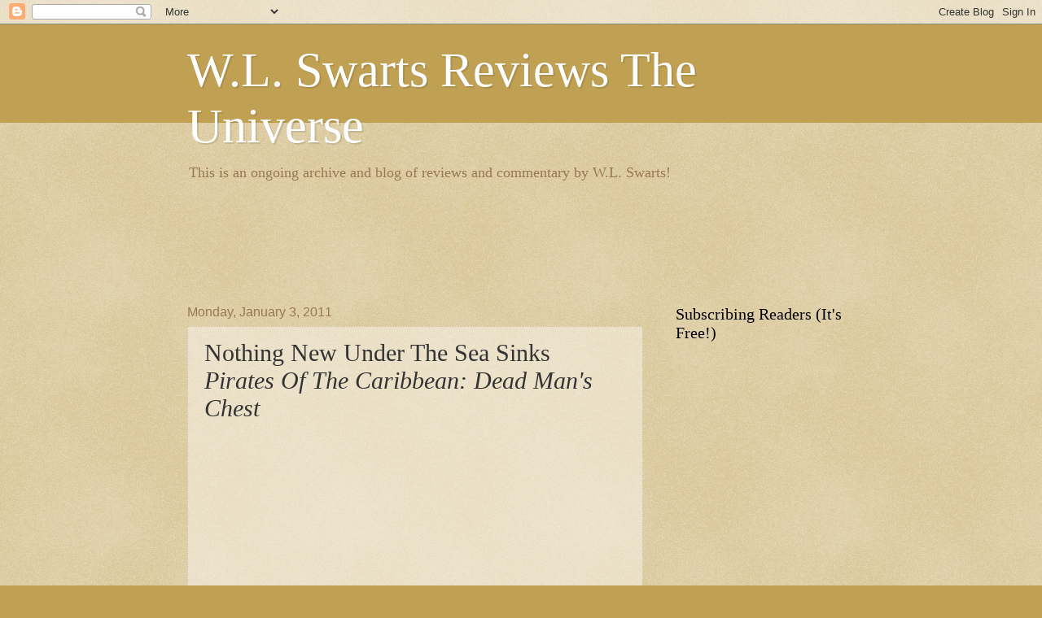

--- FILE ---
content_type: text/html; charset=utf-8
request_url: https://www.google.com/recaptcha/api2/aframe
body_size: 266
content:
<!DOCTYPE HTML><html><head><meta http-equiv="content-type" content="text/html; charset=UTF-8"></head><body><script nonce="22BXuGALYcgDdganRepjSQ">/** Anti-fraud and anti-abuse applications only. See google.com/recaptcha */ try{var clients={'sodar':'https://pagead2.googlesyndication.com/pagead/sodar?'};window.addEventListener("message",function(a){try{if(a.source===window.parent){var b=JSON.parse(a.data);var c=clients[b['id']];if(c){var d=document.createElement('img');d.src=c+b['params']+'&rc='+(localStorage.getItem("rc::a")?sessionStorage.getItem("rc::b"):"");window.document.body.appendChild(d);sessionStorage.setItem("rc::e",parseInt(sessionStorage.getItem("rc::e")||0)+1);localStorage.setItem("rc::h",'1768601085918');}}}catch(b){}});window.parent.postMessage("_grecaptcha_ready", "*");}catch(b){}</script></body></html>